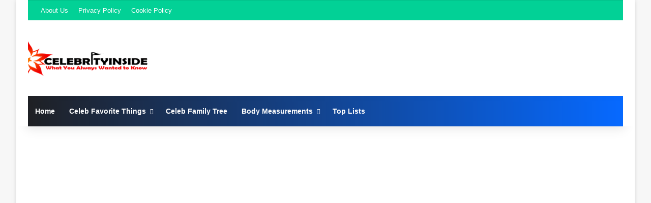

--- FILE ---
content_type: text/html; charset=utf-8
request_url: https://www.google.com/recaptcha/api2/aframe
body_size: 267
content:
<!DOCTYPE HTML><html><head><meta http-equiv="content-type" content="text/html; charset=UTF-8"></head><body><script nonce="z4DSaA2C-wX6gv9zr1uZ_A">/** Anti-fraud and anti-abuse applications only. See google.com/recaptcha */ try{var clients={'sodar':'https://pagead2.googlesyndication.com/pagead/sodar?'};window.addEventListener("message",function(a){try{if(a.source===window.parent){var b=JSON.parse(a.data);var c=clients[b['id']];if(c){var d=document.createElement('img');d.src=c+b['params']+'&rc='+(localStorage.getItem("rc::a")?sessionStorage.getItem("rc::b"):"");window.document.body.appendChild(d);sessionStorage.setItem("rc::e",parseInt(sessionStorage.getItem("rc::e")||0)+1);localStorage.setItem("rc::h",'1764824402061');}}}catch(b){}});window.parent.postMessage("_grecaptcha_ready", "*");}catch(b){}</script></body></html>